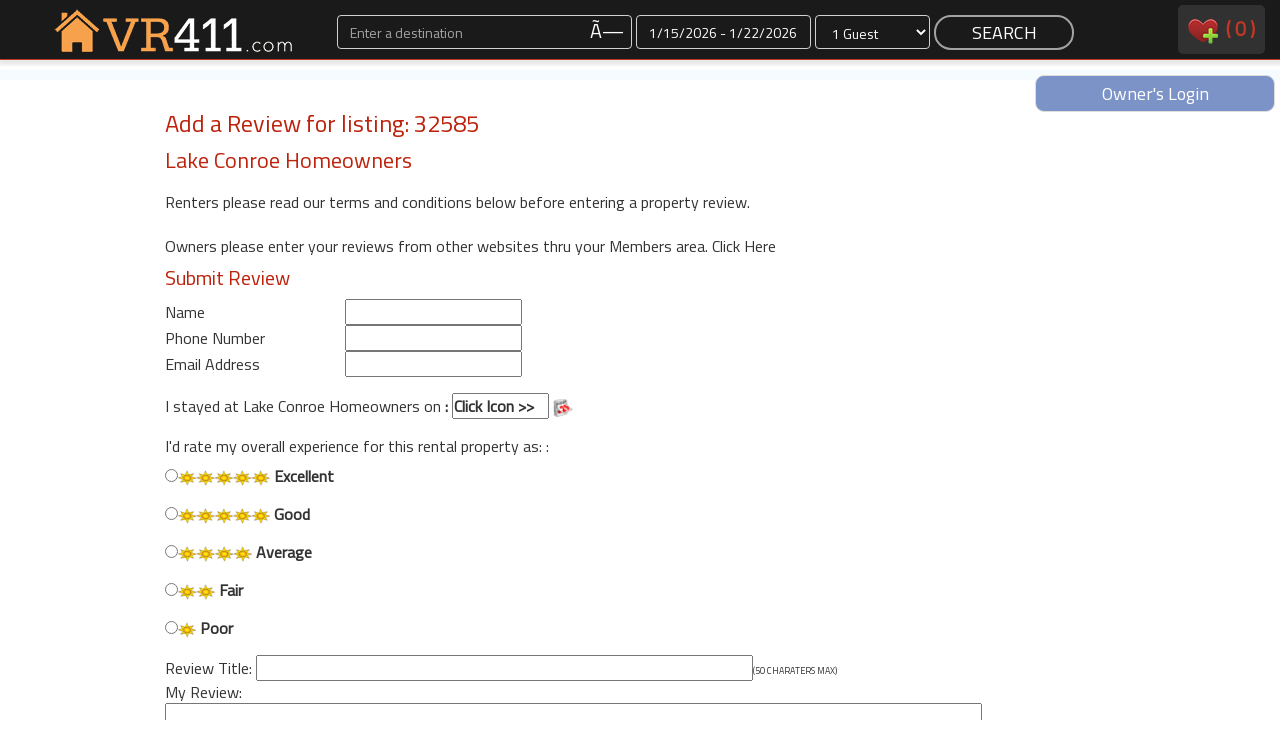

--- FILE ---
content_type: text/html
request_url: http://www.vacationrentals411.com/leave_review.php?house_id=32585
body_size: 6161
content:
 
<!DOCTYPE html PUBLIC "-//W3C//DTD XHTML 1.0 Transitional//EN" "http://www.w3.org/TR/xhtml1/DTD/xhtml1-transitional.dtd">
<html xmlns="http://www.w3.org/1999/xhtml">
<META http-equiv="Content-Type" content="text/html; ">
<head>

	<title> Add a Review for listing: 32585 <br> Lake Conroe Homeowners</title>
	<meta name="description" content=" Search 11,510 + vacation rentals, saving hundreds of dollars by renting your vacation home rental directly from the owner. We offer rentals in the United States, Europe, Canada, Mexico and other worldwide locations." />
	<meta name="keywords" content="Vacation Rentals, home, condo, villa, cabins holiday rentals in the Bahamas, California, Caribbean, Colorado, Canada, Florida, Hawaii, North Carolina, Europe, Mexico and other worldwide, travel locations." />
	<meta name="robots" content="index, follow" /> <meta name="LAST-MODIFIED" content="Thursday, January 15, 2026" />






<meta name="google-site-verification" content="TNXqyW5Ps2lvXIOt5QsLU5Uvra_vw35nxTj9ORe3jVI" /><SCRIPT LANGUAGE="JavaScript" SRC="/selectcal/CalendarPopup.js"></SCRIPT>
<SCRIPT LANGUAGE="JavaScript" SRC="/selectcal/AnchorPosition.js"></SCRIPT>
<SCRIPT LANGUAGE="JavaScript" SRC="/selectcal/date.js"></SCRIPT>
<SCRIPT LANGUAGE="JavaScript" SRC="/selectcal/PopupWindow.js"></SCRIPT>
<SCRIPT LANGUAGE="JavaScript">document.write(getCalendarStyles());</SCRIPT>
</head>
<body>
<div id="navContainer">
    <div id="nav">
        <div class="col-xs-2 col-sm-3 col-md-3 col-lg-3 pull-left">
            <a href="/" style="border:0;">
                <div id="nav-logo-shell">
                    
                </div>
            </a>
        </div>
            <!--<a href="/"><div id="map-search">MAP SEARCH</div></a>-->
        <div class="col-xs-10 col-sm-7 col-md-7 col-lg-7">

            <form action="/procSearch.php" method="post" style="margin:0">
                <div class="text-center form-group">
                    <div class="col-xs-4 col-sm-5 col-md-5 col-lg-5  " id="destination_shell_mini">
                        <input class="form-control input-dark" type="text" placeholder="Enter a destination" name="destination" id="autocomplete" value=""><span id="autocomplete-clear" class="input-dark" style="cursor:pointer;font-size:20px; position:absolute; top:2px; right:10px">×</span>
                        <div id="autocomplete-suggestions">

                        </div>
                    </div>
                    <div class="col-xs-3 col-sm-3 col-md-3 col-lg-3 " id="dates_shell_mini">
                        <label class="sr-only" for="dates_picker">Dates</label>
                        <input id="dates_picker" class="form-control input-dark" type="text" placeholder="Dates" title="" name="dates">
                    </div>
                    <div class="col-xs-2 col-sm-2 col-md-2 col-lg-2 " id="guests_shell_mini">
                        <select class="form-control input-dark" id="guests" name="guests">
<option value="1">1 Guest</option><option value="2">2 Guests</option><option value="3">3 Guests</option><option value="4">4 Guests</option><option value="5">5 Guests</option><option value="6">6 Guests</option><option value="7">7 Guests</option><option value="8">8 Guests</option><option value="9">9 Guests</option><option value="10">10 Guests</option><option value="11">11 Guests</option><option value="12">12 Guests</option><option value="13">13 Guests</option><option value="14">14 Guests</option><option value="15">15 Guests</option><option value="16">16 Guests</option><option value="17">17 Guests</option><option value="18">18 Guests</option><option value="19">19 Guests</option><option value="20">20 Guests</option>                        </select>
                    </div>
                    <div class="col-xs-3 col-sm-2 col-md-2 col-lg-2" style="padding: 0 2px 2px;">
                        <input class="btn-nav-search" type="submit" value="SEARCH" name="SEARCH">
                    </div>   
                </div>
                <input type="hidden" id="url" name="url" value="">
                <input type="hidden" id="referrer" name="referrer" value="/leave_review.php?house_id=32585">
            </form>            
        </div>
        <div class="hidden-xs col-sm-2 col-md-2 col-lg-2">
            <div id="navRight" class="pull-right">
                <a style="text-decoration:none; color:#bd220c;" href="/favorites.php">
                    <img src="/images/V2/favesNav.png" alt="View Favorites" />&nbsp;
                    <div style="display:inline-block;vertical-align:top;">(
                        <div id="navFaves" style="display:inline-block;vertical-align: top;">
                            0                        </div>
                        )
                        <div id="navFavesWords_mini">
                            &nbsp;favorites                        </div>
                    </div>
                </a>
                <!--&nbsp;&nbsp;&nbsp;&nbsp;&nbsp;
                <a style="text-decoration:none;" href="http://members.vacationrentals411.com/">owners</a>-->
            </div>
        </div>
        <div class="clear"></div>
   </div>
<div id="navBanner" class="text-center"><a style="text-decoration:none" href="http://members.vacationrentals411.com"><div class="text-center pull-right" style="margin:0 auto;color:#fff; width:240px;background:rgba(92, 120, 186, 0.8); border:1px solid #dedede; border-radius:9px; padding:5px 20px">Owner's Login</div></a></div>
</div><div id="wrapper">
        <!-- terry remove
	<div id="dickyheader"><h1>
		</h1></div>
        -->
<div id="mainmenu">
 

</div>
<!-- end main menu 
<!-- 
<div id="navpath">
<a href="http://www.vacationrentals411.com/">Home</a></div>
<!-- end navpath !-->

<div id="intro" class="full">
<h1> Add a Review for listing: 32585</h1>
<h2>Lake Conroe Homeowners</h2>
</div>
<div id="maincontentarea" class="clearfix">
<div id="fulltext">
<form name="daform" class="main" id="daform" action="leave_review2.php"  method="POST" onsubmit="return checkCheckBox(this)">
Renters please read our terms and conditions below before entering a property review.&nbsp;&nbsp;<br />
<br />
Owners please enter your reviews from other websites thru your Members area. <a href="http://members.vacationrentals411.com/index.php">Click Here</a>
&nbsp;<h3>Submit Review</h3>
<table width="500" border="0" cellspacing="0" cellpadding="0">
  <tr>
    <td>Name </td>
    <td><input name="rentername" type="text" /></td>
  </tr>
  <tr>
    <td>Phone Number </td>
    <td><input name="renterphone" type="text" /></td>
  </tr>
  <tr>
    <td>Email Address</td>
    <td><input name="renteremail" type="text" /></td>
  </tr>
</table>

<p>I stayed at Lake Conroe Homeowners on 
<label>: 
<SCRIPT LANGUAGE="JavaScript">
	var cal1x = new CalendarPopup("testdiv1");
	var daform; var offx; var offy;
</SCRIPT>
<input name="dateofstay" class="field" id="dateofstay" onclick="javascript:nolan('dateofstay','-0','-0');" value="Click Icon >>" size="10" maxlength="100" />
<A HREF="#" onClick="nolan('dateofstay','-0','-0'); document.daform.submit.disabled = false;"  NAME="anchor1x" ID="anchor1x"><img src="../images/little_calendar.gif" alt="Click Here To Choose A Date" width="20" height="18" border="0" align="top"></A></label>
</p>
<p>I'd rate my overall experience for this rental property as: :<br />
<label><input type="radio" name="score" id="score" value="5" /><img src="images/5star.gif" height="16" /> Excellent </label>
<br />
<label><input type="radio" name="score" id="score2" value="4" /><img src="images/5star.gif" height="16" /> Good </label>
<br />
<label><input type="radio" name="score" id="score3" value="3" /><img src="images/4star.gif" height="16" /> Average </label>
<br />
<label><input type="radio" name="score" id="score4" value="2" /><img src="images/2star.gif" height="16" /> Fair </label>
<br />
<label><input type="radio" name="score" id="score5" value="1" /><img src="images/1star.gif" height="16" /> Poor </label>
</p>
<p>Review Title:
<input name="renter_title" type="text" class="field" id="renter_title" value="" size="60" maxlength="50" /><span style="font-size: 9px">(50 CHARATERS MAX)</span><br />
My Review:<br />
<textarea name="renter_review" cols="100" rows="10" class="field" id="renter_review" style="margin-bottom:8px; " scrollbars="none"></textarea>
</p>
<INPUT name="house_id" type="hidden"  value="32585">
<INPUT name="clientlink" type="hidden"  value="18360">
<label>I accept the terms and conditions below: <input type="checkbox" value="0" name="agree">
<SCRIPT language=JavaScript>
<!--
function checkCheckBox(f){
if (f.agree.checked == false )
{
alert('Please check the "I Agree" box and agree to the Terms and Conditions.');
return false;
}else
return true;
}
//-->
</SCRIPT>
<p>    
<input type="submit" name="Submit My Review" id="Submit My Review" value="Submit My Review" />
</p>
</label>
</form>
<div id = "guidelines">
    <h4>Reviews not in compliance with the guidelines below will be removed</h4>
    <br>411 does not investigate or guarantee the accuracy of reviews or responses.<br>
    411 reserves the right to remove any review or response at any time.<br><br>        
    <h2>Guidelines</h2>


    <h3>To review a property you must meet these requirements:</h3>

&nbsp;&nbsp;&nbsp;&nbsp;1. The renter must be able to provide evidence of stay<br>
&nbsp;&nbsp;&nbsp;&nbsp;2. The renter must provide a valid email address<br>
&nbsp;&nbsp;&nbsp;&nbsp;3. A review may be written by any member of the rental party<br>
&nbsp;&nbsp;&nbsp;&nbsp;4. The renter may submit only one review for a rental property<br>
&nbsp;&nbsp;&nbsp;&nbsp;6. The renter must be at least 18 years of age<br>
&nbsp;&nbsp;&nbsp;&nbsp;7. An owner may not review his or her own property<br>
&nbsp;&nbsp;&nbsp;&nbsp;8. Owner Responses must be written by the owner or their representative<br><br>

        <h3>Reviews and responses must not contain:</h3>

&nbsp;&nbsp;&nbsp;&nbsp;1. Personal or business contact information including:<br>
&nbsp;&nbsp;&nbsp;&nbsp;&nbsp;&nbsp;&nbsp;&nbsp;&nbsp;&nbsp;Last names or company names<br>
&nbsp;&nbsp;&nbsp;&nbsp;&nbsp;&nbsp;&nbsp;&nbsp;&nbsp;&nbsp;Email addresses<br>
&nbsp;&nbsp;&nbsp;&nbsp;&nbsp;&nbsp;&nbsp;&nbsp;&nbsp;&nbsp;Web sites<br>
&nbsp;&nbsp;&nbsp;&nbsp;&nbsp;&nbsp;&nbsp;&nbsp;&nbsp;&nbsp;Physical addresses<br>
&nbsp;&nbsp;&nbsp;&nbsp;&nbsp;&nbsp;&nbsp;&nbsp;&nbsp;&nbsp;Phone numbers<br>
&nbsp;&nbsp;&nbsp;&nbsp;2. Malicious comments or personal attacks<br>
&nbsp;&nbsp;&nbsp;&nbsp;3. Content not suitable for a public forum including:<br>
&nbsp;&nbsp;&nbsp;&nbsp;&nbsp;&nbsp;&nbsp;&nbsp;&nbsp;&nbsp;Profanity, obscenity, typographic symbols<br>
&nbsp;&nbsp;&nbsp;&nbsp;&nbsp;&nbsp;&nbsp;&nbsp;&nbsp;&nbsp;Words with questionable meanings <br>
&nbsp;&nbsp;&nbsp;&nbsp;4. Discriminatory, negative or questionable references regarding:<br>
&nbsp;&nbsp;&nbsp;&nbsp;&nbsp;&nbsp;&nbsp;&nbsp;&nbsp;&nbsp;Age<br>
&nbsp;&nbsp;&nbsp;&nbsp;&nbsp;&nbsp;&nbsp;&nbsp;&nbsp;&nbsp;Ethnicity<br>
&nbsp;&nbsp;&nbsp;&nbsp;&nbsp;&nbsp;&nbsp;&nbsp;&nbsp;&nbsp;Gender<br>
&nbsp;&nbsp;&nbsp;&nbsp;&nbsp;&nbsp;&nbsp;&nbsp;&nbsp;&nbsp;Disability<br>
&nbsp;&nbsp;&nbsp;&nbsp;&nbsp;&nbsp;&nbsp;&nbsp;&nbsp;&nbsp;National origin<br>
&nbsp;&nbsp;&nbsp;&nbsp;&nbsp;&nbsp;&nbsp;&nbsp;&nbsp;&nbsp;Religion<br>
&nbsp;&nbsp;&nbsp;&nbsp;&nbsp;&nbsp;&nbsp;&nbsp;&nbsp;&nbsp;Sexual orientation<br>
&nbsp;&nbsp;&nbsp;&nbsp;5. Commercial messages/advertisements<br>
&nbsp;&nbsp;&nbsp;&nbsp;6. Content that discloses the physical location of the property<br>

    <h3>If you see a review or response that does not conform to the above guidelines, please contact support@vacationrentals411.com</h3>
</div>
<DIV ID="testdiv1" STYLE="position:absolute; top: 100px; left: 100px; visibility:hidden; background-color:white;"></DIV>
<script language="javascript">
	function nolan (daform, offx, offy){
		cal1x.offsetX = -0;
		cal1x.offsetY = -0;
		cal1x.select(document.daform.dateofstay,'anchor1x','MM/dd/yyyy');
		 return false;
	}
</script>
</div><!-- end fulltext area !-->
</div><!-- end maincontent !-->
<div id="footer">
            
        </div>
    </div>
</div>
<div>
<div class="pull-right" style="padding:0 !important;margin-bottom:20px"><a class="pull-right" style="text-decoration:none" href="http://members.vacationrentals411.com/vl_newusera.php"><div class="text-center" style="margin:2px 5px;color:#fff; width:160px;background:rgba(92, 120, 186, 0.8); border:1px solid #dedede; border-radius:9px; padding:5px 20px">JOIN NOW</div></a></div>
</div>
<div>
<div class="pull-right" style="padding:0 !important;margin-bottom:20px"><a class="pull-right" style="text-decoration:none" href="/feedback"><div class="text-center" style="margin:2px 5px;color:#fff; width:160px;background:rgba(92, 120, 186, 0.8); border:1px solid #dedede; border-radius:9px; padding:5px 20px">CONTACT VR411</div></a></div>
</div>

<div id="footerShell">
    <div id="footer">
        <div class="col-xs-12 col-sm-6 col-md-6 col-lg-4">
            <div class="plans-box plans-box-ecommerce">
                <div class="plans-box-title">
                    Hi. We're VR411.
                </div>
                <div class="plans-box-price text-center">
                    <a class="packages-self large-text" href="/aboutus.php">MEET US</a>
                </div>
                <div class="plans-box-words">
                    Come meet us.
                </div>                
            </div>
        </div>
        <div class="col-xs-12 col-sm-6 col-md-6 col-lg-4">
            <div class="plans-box plans-box-pro">
                <div class="plans-box-title">
                   Why rent through us?
                </div>
                <div class="plans-box-price text-center">
                    <a class="packages-self large-text" href="/why-VacationRentals411.php">WHY 411?</a>
                </div>
                <div class="plans-box-words">
                    Let us explain.
                </div>                
            </div>
        </div>
        <div class="col-xs-12 col-sm-12 col-md-12 col-lg-4 text-center">
            <div class="plans-box plans-box-hosting text-center">
                <div class="plans-box-title">
                   Own a rental home?
                </div>
                <div class="plans-box-price text-center">
                    <a class="packages-self large-text" href="/member-owned-vacation-rentals.php">OWNERS</a>
                </div>
                <div class="plans-box-words">
                    Put us to the test.
                </div>                
            </div>    
        </div>
    </div>
</div>
<div class="clear"></div>
<div id="footerSub">
    <div class="copy">
        &copy;2026 VacationRentals411 LLC dba Vacation Rentals 411<br>The Future of Vacation Rentals Services. <a href="/disclaimer.php" target="_blank">Disclaimer</a>
    </div>
</div>


 <div class="apple_overlay" id="overlay" style="width:800px">
    <div class="contentWrap"></div>
</div>
 <div class="apple_overlay" id="images">
    <div class="imageWrap"></div>
</div>


<script src="//cdnjs.cloudflare.com/ajax/libs/jquery/2.1.3/jquery.min.js"></script>


<link rel="stylesheet" href="/stylesheets/bootstrap-3.3.7.css">
<link href='http://fonts.googleapis.com/css?family=Titillium+Web' rel='stylesheet' type='text/css'>
<link href="/vacationrentals411.css?20180605" rel="stylesheet" type="text/css" />
<link rel="stylesheet" href="https://cdnjs.cloudflare.com/ajax/libs/font-awesome/4.7.0/css/font-awesome.min.css">
<script src="/aaa_javascript.js" type="text/javascript"></script>
<link  href="/stylesheets/datepicker.css" rel="stylesheet">
<script src="/js/moment.js"></script>
<script src="/js/datepicker.js"></script>
<script src="/js/bootstrap.js"></script>
<script src="/js/bootstrap-datepicker.js"></script>
<script src="/js/jquery.autocomplete.js"></script>
<style>
/* because of busted-up jquery within webkit browsers, jquery overlay styles must be placed inline */

.images {
		background-image:url(/images/white.png);
    	color:#ffffff;
    	height:900px;
}
.div.imageWrap {
    	height:891px;
    	overflow-y:auto;
}

.apple_overlay {
    	display:none;
    	background-image:url(/images/white.png);
    	width:500px;
    	padding:35px; // do not alter
    	font-size:11px;
}
.apple_overlay .close {
    	background-image:url(/images/close.png);
    	position:absolute; right:5px; top:5px;
    	cursor:pointer;
    	height:35px;
    	width:35px;
}

</style>
<script type="text/javascript">


function increaseFaves(){
    var navFaves = $('#navFaves').html();
    navFaves.trim();
    parseInt(navFaves);
    navFaves ++;
    $('#navFaves').html(navFaves);
    $('#leftNavFaves').html(navFaves);
    /*$('#leftNavContacts').html(navFaves);*/
}
function decreaseFaves(){
    var navFaves = $('#navFaves').html();
    navFaves.trim();
    parseInt(navFaves);
    navFaves --;
    $('#navFaves').html(navFaves);
    $('#leftNavFaves').html(navFaves);
    /*$('#leftNavContacts').html(navFaves);*/
} 

$(document).ready(function () {
    var options = {};
    $('#dates_picker').daterangepicker({
        "startDate": "%01/%15/%2026",
        "endDate": "%01/%22/%2026"
    }, function (start, end, label) {

    });
});
    
    

$('#autocomplete-clear').click(function() {
    $('#autocomplete').val('');
    $("#destination_shell").removeClass("has-error");
});

$('#autocomplete').autocomplete({
    serviceUrl: '/vr-requires/process_autocomplete_details.php',
    beforeRender: function(container, suggestions) {
        $('#autocomplete-suggestions').css('visibility', 'visible');
        $('#autocomplete-suggestions').css('height', '140px');
    },    
    appendTo: '#autocomplete-suggestions',   
    dataType: 'json',
    noCache: 'true',
    onSelect: function (suggestion) {
        $('#url').val(suggestion.data);
        $("#destination_shell").removeClass("has-error");
    }
}); 


$(window).resize(function(){
    var winWidth = $(window).width();
    if (winWidth < 1000) {
        document.getElementById("autocomplete").placeholder = "Destination"; 
    } else {
        document.getElementById("autocomplete").placeholder = "Enter a destination"; 
    }    
});
    

/* left nav scripts */
function openNav() {
    document.getElementById("nav-left-body").style.width = "250px";
    $("#wrapper").fadeTo("slow", 0.4);
}

function closeNav() {
    document.getElementById("nav-left-body").style.width = "0px";
    document.getElementById("nav-left-shell").style.marginLeft = "auto";
    $("#wrapper").fadeTo("slow", 1);
    
}
$(document).ready(function(){
    $('#nav-icon3').click(function(){
        $(this).toggleClass('open');
        if ($("#nav-status").html() == "-") {
            $("#nav-status").html("X");
            openNav();
        } else {
            $("#nav-status").html("-");
            closeNav();
        }        
    });

    
});
/* end left nav scripts */

  var _gaq = _gaq || [];
  _gaq.push(['_setAccount', 'UA-1924134-1']);
  _gaq.push(['_trackPageview']);

  (function() {
    var ga = document.createElement('script'); ga.type = 'text/javascript'; ga.async = true;
    ga.src = ('https:' == document.location.protocol ? 'https://ssl' : 'http://www') + '.google-analytics.com/ga.js';
    var s = document.getElementsByTagName('script')[0]; s.parentNode.insertBefore(ga, s);
  })();


  var _paq = _paq || [];
  _paq.push(["trackPageView"]);
  _paq.push(["enableLinkTracking"]);

  (function() {
    var u=(("https:" == document.location.protocol) ? "https" : "http") + "://www.vacationrentals411.com/learn/";
    _paq.push(["setTrackerUrl", u+"piwik.php"]);
    _paq.push(["setSiteId", "2"]);
    var d=document, g=d.createElement("script"), s=d.getElementsByTagName("script")[0]; g.type="text/javascript";
    g.defer=true; g.async=true; g.src=u+"piwik.js"; s.parentNode.insertBefore(g,s);
  })();
</script>
<img src="http://www.vacationrentals411.com/learn/piwik.php?idsite=2&amp;rec=1" style="border:0" alt="" />
</div><!-- end footer !-->
</div><!-- end wrapper !-->
</body>
</html>